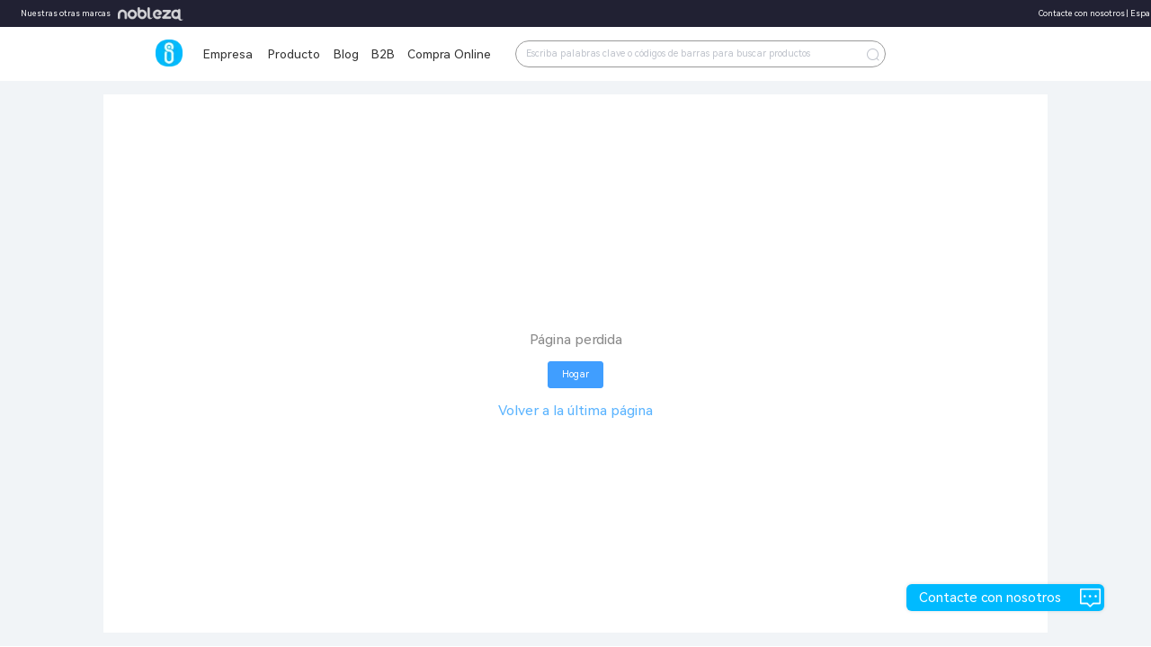

--- FILE ---
content_type: text/javascript; charset=utf-8
request_url: https://aigo-ow.oss-accelerate.aliyuncs.com/assets/be148f4.js
body_size: 61012
content:
/*! For license information please see be148f4.js.LICENSE.txt */
(window.webpackJsonp=window.webpackJsonp||[]).push([[134],{225:function(t,e,n){"use strict";var i={name:"ClientOnly",functional:!0,props:{placeholder:String,placeholderTag:{type:String,default:"div"}},render:function(t,e){var n=e.parent,i=e.slots,r=e.props,o=i(),s=o.default;void 0===s&&(s=[]);var a=o.placeholder;return n._isMounted?s:(n.$once("hook:mounted",(function(){n.$forceUpdate()})),r.placeholderTag&&(r.placeholder||a)?t(r.placeholderTag,{class:["client-only-placeholder"]},r.placeholder||a):s.length>0?s.map((function(){return t(!1)})):t(!1))}};t.exports=i},231:function(t,e,n){"use strict";function i(t,e){"undefined"!=typeof console&&(console.warn("[vue-i18n] "+t),e&&console.warn(e.stack))}function r(t){return null!==t&&"object"==typeof t}var o=Object.prototype.toString;function s(t){return"[object Object]"===o.call(t)}function a(t){return null==t}function l(){for(var t=[],e=arguments.length;e--;)t[e]=arguments[e];var n=null,i=null;return 1===t.length?r(t[0])||Array.isArray(t[0])?i=t[0]:"string"==typeof t[0]&&(n=t[0]):2===t.length&&("string"==typeof t[0]&&(n=t[0]),(r(t[1])||Array.isArray(t[1]))&&(i=t[1])),{locale:n,params:i}}function u(t,e){if(!t&&"string"!=typeof t)return null;var n=t.split("|");return n[e=function(t,e){return t=Math.abs(t),2===e?function(t){return t?t>1?1:0:1}(t):t?Math.min(t,2):0}(e,n.length)]?n[e].trim():t}function c(t){return JSON.parse(JSON.stringify(t))}var d=Object.prototype.hasOwnProperty;function h(t,e){return d.call(t,e)}function p(t){for(var e=arguments,n=Object(t),i=1;i<arguments.length;i++){var o=e[i];if(null!=o){var s=void 0;for(s in o)h(o,s)&&(r(o[s])?n[s]=p(n[s],o[s]):n[s]=o[s])}}return n}function f(t,e){if(t===e)return!0;var n=r(t),i=r(e);if(!n||!i)return!n&&!i&&String(t)===String(e);try{var o=Array.isArray(t),s=Array.isArray(e);if(o&&s)return t.length===e.length&&t.every((function(t,n){return f(t,e[n])}));if(o||s)return!1;var a=Object.keys(t),l=Object.keys(e);return a.length===l.length&&a.every((function(n){return f(t[n],e[n])}))}catch(t){return!1}}var m="undefined"!=typeof Intl&&void 0!==Intl.DateTimeFormat,v="undefined"!=typeof Intl&&void 0!==Intl.NumberFormat;var g,y={beforeCreate:function(){var t=this.$options;if(t.i18n=t.i18n||(t.__i18n?{}:null),t.i18n)if(t.i18n instanceof z){if(t.__i18n)try{var e={};t.__i18n.forEach((function(t){e=p(e,JSON.parse(t))})),Object.keys(e).forEach((function(n){t.i18n.mergeLocaleMessage(n,e[n])}))}catch(t){0}this._i18n=t.i18n,this._i18nWatcher=this._i18n.watchI18nData(),this._i18n.subscribeDataChanging(this),this._subscribing=!0}else if(s(t.i18n)){if(this.$root&&this.$root.$i18n&&this.$root.$i18n instanceof z&&(t.i18n.root=this.$root.$i18n,t.i18n.formatter=this.$root.$i18n.formatter,t.i18n.fallbackLocale=this.$root.$i18n.fallbackLocale,t.i18n.silentTranslationWarn=this.$root.$i18n.silentTranslationWarn),t.__i18n)try{var n={};t.__i18n.forEach((function(t){n=p(n,JSON.parse(t))})),t.i18n.messages=n}catch(t){0}this._i18n=new z(t.i18n),this._i18nWatcher=this._i18n.watchI18nData(),this._i18n.subscribeDataChanging(this),this._subscribing=!0,(void 0===t.i18n.sync||t.i18n.sync)&&(this._localeWatcher=this.$i18n.watchLocale())}else 0;else this.$root&&this.$root.$i18n&&this.$root.$i18n instanceof z?(this._i18n=this.$root.$i18n,this._i18n.subscribeDataChanging(this),this._subscribing=!0):t.parent&&t.parent.$i18n&&t.parent.$i18n instanceof z&&(this._i18n=t.parent.$i18n,this._i18n.subscribeDataChanging(this),this._subscribing=!0)},beforeDestroy:function(){this._i18n&&(this._subscribing&&(this._i18n.unsubscribeDataChanging(this),delete this._subscribing),this._i18nWatcher&&(this._i18nWatcher(),delete this._i18nWatcher),this._localeWatcher&&(this._localeWatcher(),delete this._localeWatcher),this._i18n=null)}},b={name:"i18n",functional:!0,props:{tag:{type:String,default:"span"},path:{type:String,required:!0},locale:{type:String},places:{type:[Array,Object]}},render:function(t,e){var n=e.props,r=e.data,o=e.children,s=e.parent.$i18n;if(o=(o||[]).filter((function(t){return t.tag||(t.text=t.text.trim())})),!s)return o;var a=n.path,l=n.locale,u={},c=n.places||{},d=Array.isArray(c)?c.length>0:Object.keys(c).length>0,h=o.every((function(t){if(t.data&&t.data.attrs){var e=t.data.attrs.place;return void 0!==e&&""!==e}}));return d&&o.length>0&&!h&&i("If places prop is set, all child elements must have place prop set."),Array.isArray(c)?c.forEach((function(t,e){u[e]=t})):Object.keys(c).forEach((function(t){u[t]=c[t]})),o.forEach((function(t,e){var n=h?""+t.data.attrs.place:""+e;u[n]=t})),t(n.tag,r,s.i(a,l,u))}};function _(t,e,n){L(t,n)&&S(t,e,n)}function w(t,e,n,i){L(t,n)&&(function(t,e){var n=e.context;return t._locale===n.$i18n.locale}(t,n)&&f(e.value,e.oldValue)||S(t,e,n))}function $(t,e,n,i){L(t,n)&&(t.textContent="",t._vt=void 0,delete t._vt,t._locale=void 0,delete t._locale)}function L(t,e){var n=e.context;return n?!!n.$i18n||(i("not exist VueI18n instance in Vue instance"),!1):(i("not exist Vue instance in VNode context"),!1)}function S(t,e,n){var r,o,a=function(t){var e,n,i,r;"string"==typeof t?e=t:s(t)&&(e=t.path,n=t.locale,i=t.args,r=t.choice);return{path:e,locale:n,args:i,choice:r}}(e.value),l=a.path,u=a.locale,c=a.args,d=a.choice;if(l||u||c)if(l){var h=n.context;t._vt=t.textContent=d?(r=h.$i18n).tc.apply(r,[l,d].concat(C(u,c))):(o=h.$i18n).t.apply(o,[l].concat(C(u,c))),t._locale=h.$i18n.locale}else i("required `path` in v-t directive");else i("not support value type")}function C(t,e){var n=[];return t&&n.push(t),e&&(Array.isArray(e)||s(e))&&n.push(e),n}function x(t){(g=t).version&&Number(g.version.split(".")[0]);x.installed=!0,Object.defineProperty(g.prototype,"$i18n",{get:function(){return this._i18n}}),function(t){Object.defineProperty(t.prototype,"$t",{get:function(){var t=this;return function(e){for(var n=[],i=arguments.length-1;i-- >0;)n[i]=arguments[i+1];var r=t.$i18n;return r._t.apply(r,[e,r.locale,r._getMessages(),t].concat(n))}}}),Object.defineProperty(t.prototype,"$tc",{get:function(){var t=this;return function(e,n){for(var i=[],r=arguments.length-2;r-- >0;)i[r]=arguments[r+2];var o=t.$i18n;return o._tc.apply(o,[e,o.locale,o._getMessages(),t,n].concat(i))}}}),Object.defineProperty(t.prototype,"$te",{get:function(){var t=this;return function(e,n){var i=t.$i18n;return i._te(e,i.locale,i._getMessages(),n)}}}),Object.defineProperty(t.prototype,"$d",{get:function(){var t=this;return function(e){for(var n,i=[],r=arguments.length-1;r-- >0;)i[r]=arguments[r+1];return(n=t.$i18n).d.apply(n,[e].concat(i))}}}),Object.defineProperty(t.prototype,"$n",{get:function(){var t=this;return function(e){for(var n,i=[],r=arguments.length-1;r-- >0;)i[r]=arguments[r+1];return(n=t.$i18n).n.apply(n,[e].concat(i))}}})}(g),g.mixin(y),g.directive("t",{bind:_,update:w,unbind:$}),g.component(b.name,b);var e=g.config.optionMergeStrategies;e.i18n=e.methods}var T=function(){this._caches=Object.create(null)};T.prototype.interpolate=function(t,e){if(!e)return[t];var n=this._caches[t];return n||(n=function(t){var e=[],n=0,i="";for(;n<t.length;){var r=t[n++];if("{"===r){i&&e.push({type:"text",value:i}),i="";var o="";for(r=t[n++];"}"!==r;)o+=r,r=t[n++];var s=O.test(o)?"list":k.test(o)?"named":"unknown";e.push({value:o,type:s})}else"%"===r?"{"!==t[n]&&(i+=r):i+=r}return i&&e.push({type:"text",value:i}),e}(t),this._caches[t]=n),function(t,e){var n=[],i=0,o=Array.isArray(e)?"list":r(e)?"named":"unknown";if("unknown"===o)return n;for(;i<t.length;){var s=t[i];switch(s.type){case"text":n.push(s.value);break;case"list":n.push(e[parseInt(s.value,10)]);break;case"named":"named"===o&&n.push(e[s.value]);break;case"unknown":0}i++}return n}(n,e)};var O=/^(\d)+/,k=/^(\w)+/;var E=[];E[0]={ws:[0],ident:[3,0],"[":[4],eof:[7]},E[1]={ws:[1],".":[2],"[":[4],eof:[7]},E[2]={ws:[2],ident:[3,0],0:[3,0],number:[3,0]},E[3]={ident:[3,0],0:[3,0],number:[3,0],ws:[1,1],".":[2,1],"[":[4,1],eof:[7,1]},E[4]={"'":[5,0],'"':[6,0],"[":[4,2],"]":[1,3],eof:8,else:[4,0]},E[5]={"'":[4,0],eof:8,else:[5,0]},E[6]={'"':[4,0],eof:8,else:[6,0]};var A=/^\s?(true|false|-?[\d.]+|'[^']*'|"[^"]*")\s?$/;function I(t){if(null==t)return"eof";var e=t.charCodeAt(0);switch(e){case 91:case 93:case 46:case 34:case 39:case 48:return t;case 95:case 36:case 45:return"ident";case 32:case 9:case 10:case 13:case 160:case 65279:case 8232:case 8233:return"ws"}return e>=97&&e<=122||e>=65&&e<=90?"ident":e>=49&&e<=57?"number":"else"}function j(t){var e,n,i,r=t.trim();return("0"!==t.charAt(0)||!isNaN(t))&&(i=r,A.test(i)?(n=(e=r).charCodeAt(0))!==e.charCodeAt(e.length-1)||34!==n&&39!==n?e:e.slice(1,-1):"*"+r)}var D=function(){this._cache=Object.create(null)};D.prototype.parsePath=function(t){var e=this._cache[t];return e||(e=function(t){var e,n,i,r,o,s,a,l=[],u=-1,c=0,d=0,h=[];function p(){var e=t[u+1];if(5===c&&"'"===e||6===c&&'"'===e)return u++,i="\\"+e,h[0](),!0}for(h[1]=function(){void 0!==n&&(l.push(n),n=void 0)},h[0]=function(){void 0===n?n=i:n+=i},h[2]=function(){h[0](),d++},h[3]=function(){if(d>0)d--,c=4,h[0]();else{if(d=0,!1===(n=j(n)))return!1;h[1]()}};null!==c;)if(u++,"\\"!==(e=t[u])||!p()){if(r=I(e),8===(o=(a=E[c])[r]||a.else||8))return;if(c=o[0],(s=h[o[1]])&&(i=void 0===(i=o[2])?e:i,!1===s()))return;if(7===c)return l}}(t))&&(this._cache[t]=e),e||[]},D.prototype.getPathValue=function(t,e){if(!r(t))return null;var n,i=this.parsePath(e);if(n=i,Array.isArray(n)&&0===n.length)return null;for(var o=i.length,s=t,a=0;a<o;){var l=s[i[a]];if(void 0===l){s=null;break}s=l,a++}return s};var N=["style","currency","currencyDisplay","useGrouping","minimumIntegerDigits","minimumFractionDigits","maximumFractionDigits","minimumSignificantDigits","maximumSignificantDigits","localeMatcher","formatMatcher"],z=function(t){var e=this;void 0===t&&(t={}),!g&&"undefined"!=typeof window&&window.Vue&&x(window.Vue);var n=t.locale||"en-US",i=t.fallbackLocale||"en-US",r=t.messages||{},o=t.dateTimeFormats||{},s=t.numberFormats||{};this._vm=null,this._formatter=t.formatter||new T,this._missing=t.missing||null,this._root=t.root||null,this._sync=void 0===t.sync||!!t.sync,this._fallbackRoot=void 0===t.fallbackRoot||!!t.fallbackRoot,this._silentTranslationWarn=void 0!==t.silentTranslationWarn&&!!t.silentTranslationWarn,this._dateTimeFormatters={},this._numberFormatters={},this._path=new D,this._dataListeners=[],this._exist=function(t,n){return!(!t||!n)&&!a(e._path.getPathValue(t,n))},this._initVM({locale:n,fallbackLocale:i,messages:r,dateTimeFormats:o,numberFormats:s})},F={vm:{configurable:!0},messages:{configurable:!0},dateTimeFormats:{configurable:!0},numberFormats:{configurable:!0},locale:{configurable:!0},fallbackLocale:{configurable:!0},missing:{configurable:!0},formatter:{configurable:!0},silentTranslationWarn:{configurable:!0}};z.prototype._initVM=function(t){var e=g.config.silent;g.config.silent=!0,this._vm=new g({data:t}),g.config.silent=e},z.prototype.subscribeDataChanging=function(t){this._dataListeners.push(t)},z.prototype.unsubscribeDataChanging=function(t){!function(t,e){if(t.length){var n=t.indexOf(e);if(n>-1)t.splice(n,1)}}(this._dataListeners,t)},z.prototype.watchI18nData=function(){var t=this;return this._vm.$watch("$data",(function(){for(var e=t._dataListeners.length;e--;)g.nextTick((function(){t._dataListeners[e]&&t._dataListeners[e].$forceUpdate()}))}),{deep:!0})},z.prototype.watchLocale=function(){if(!this._sync||!this._root)return null;var t=this._vm;return this._root.vm.$watch("locale",(function(e){t.$set(t,"locale",e),t.$forceUpdate()}),{immediate:!0})},F.vm.get=function(){return this._vm},F.messages.get=function(){return c(this._getMessages())},F.dateTimeFormats.get=function(){return c(this._getDateTimeFormats())},F.numberFormats.get=function(){return c(this._getNumberFormats())},F.locale.get=function(){return this._vm.locale},F.locale.set=function(t){this._vm.$set(this._vm,"locale",t)},F.fallbackLocale.get=function(){return this._vm.fallbackLocale},F.fallbackLocale.set=function(t){this._vm.$set(this._vm,"fallbackLocale",t)},F.missing.get=function(){return this._missing},F.missing.set=function(t){this._missing=t},F.formatter.get=function(){return this._formatter},F.formatter.set=function(t){this._formatter=t},F.silentTranslationWarn.get=function(){return this._silentTranslationWarn},F.silentTranslationWarn.set=function(t){this._silentTranslationWarn=t},z.prototype._getMessages=function(){return this._vm.messages},z.prototype._getDateTimeFormats=function(){return this._vm.dateTimeFormats},z.prototype._getNumberFormats=function(){return this._vm.numberFormats},z.prototype._warnDefault=function(t,e,n,i,r){if(!a(n))return n;if(this._missing){var o=this._missing.apply(null,[t,e,i,r]);if("string"==typeof o)return o}else 0;return e},z.prototype._isFallbackRoot=function(t){return!t&&!a(this._root)&&this._fallbackRoot},z.prototype._interpolate=function(t,e,n,i,r,o){if(!e)return null;var l,u=this._path.getPathValue(e,n);if(Array.isArray(u)||s(u))return u;if(a(u)){if(!s(e))return null;if("string"!=typeof(l=e[n]))return null}else{if("string"!=typeof u)return null;l=u}return l.indexOf("@:")>=0&&(l=this._link(t,e,l,i,r,o)),this._render(l,r,o)},z.prototype._link=function(t,e,n,i,r,o){var s=this,a=n,l=a.match(/(@:[\w\-_|.]+)/g);for(var u in l)if(l.hasOwnProperty(u)){var c=l[u],d=c.substr(2),h=s._interpolate(t,e,d,i,"raw"===r?"string":r,"raw"===r?void 0:o);if(s._isFallbackRoot(h)){if(!s._root)throw Error("unexpected error");var p=s._root;h=p._translate(p._getMessages(),p.locale,p.fallbackLocale,d,i,r,o)}a=(h=s._warnDefault(t,d,h,i,Array.isArray(o)?o:[o]))?a.replace(c,h):a}return a},z.prototype._render=function(t,e,n){var i=this._formatter.interpolate(t,n);return"string"===e?i.join(""):i},z.prototype._translate=function(t,e,n,i,r,o,s){var l=this._interpolate(e,t[e],i,r,o,s);return a(l)&&a(l=this._interpolate(n,t[n],i,r,o,s))?null:l},z.prototype._t=function(t,e,n,i){for(var r,o=[],s=arguments.length-4;s-- >0;)o[s]=arguments[s+4];if(!t)return"";var a=l.apply(void 0,o),u=a.locale||e,c=this._translate(n,u,this.fallbackLocale,t,i,"string",a.params);if(this._isFallbackRoot(c)){if(!this._root)throw Error("unexpected error");return(r=this._root).t.apply(r,[t].concat(o))}return this._warnDefault(u,t,c,i,o)},z.prototype.t=function(t){for(var e,n=[],i=arguments.length-1;i-- >0;)n[i]=arguments[i+1];return(e=this)._t.apply(e,[t,this.locale,this._getMessages(),null].concat(n))},z.prototype._i=function(t,e,n,i,r){var o=this._translate(n,e,this.fallbackLocale,t,i,"raw",r);if(this._isFallbackRoot(o)){if(!this._root)throw Error("unexpected error");return this._root.i(t,e,r)}return this._warnDefault(e,t,o,i,[r])},z.prototype.i=function(t,e,n){return t?("string"!=typeof e&&(e=this.locale),this._i(t,e,this._getMessages(),null,n)):""},z.prototype._tc=function(t,e,n,i,r){for(var o,s=[],a=arguments.length-5;a-- >0;)s[a]=arguments[a+5];return t?(void 0===r&&(r=1),u((o=this)._t.apply(o,[t,e,n,i].concat(s)),r)):""},z.prototype.tc=function(t,e){for(var n,i=[],r=arguments.length-2;r-- >0;)i[r]=arguments[r+2];return(n=this)._tc.apply(n,[t,this.locale,this._getMessages(),null,e].concat(i))},z.prototype._te=function(t,e,n){for(var i=[],r=arguments.length-3;r-- >0;)i[r]=arguments[r+3];var o=l.apply(void 0,i).locale||e;return this._exist(n[o],t)},z.prototype.te=function(t,e){return this._te(t,this.locale,this._getMessages(),e)},z.prototype.getLocaleMessage=function(t){return c(this._vm.messages[t]||{})},z.prototype.setLocaleMessage=function(t,e){this._vm.$set(this._vm.messages,t,e)},z.prototype.mergeLocaleMessage=function(t,e){this._vm.$set(this._vm.messages,t,g.util.extend(this._vm.messages[t]||{},e))},z.prototype.getDateTimeFormat=function(t){return c(this._vm.dateTimeFormats[t]||{})},z.prototype.setDateTimeFormat=function(t,e){this._vm.$set(this._vm.dateTimeFormats,t,e)},z.prototype.mergeDateTimeFormat=function(t,e){this._vm.$set(this._vm.dateTimeFormats,t,g.util.extend(this._vm.dateTimeFormats[t]||{},e))},z.prototype._localizeDateTime=function(t,e,n,i,r){var o=e,s=i[o];if((a(s)||a(s[r]))&&(s=i[o=n]),a(s)||a(s[r]))return null;var l=s[r],u=o+"__"+r,c=this._dateTimeFormatters[u];return c||(c=this._dateTimeFormatters[u]=new Intl.DateTimeFormat(o,l)),c.format(t)},z.prototype._d=function(t,e,n){if(!n)return new Intl.DateTimeFormat(e).format(t);var i=this._localizeDateTime(t,e,this.fallbackLocale,this._getDateTimeFormats(),n);if(this._isFallbackRoot(i)){if(!this._root)throw Error("unexpected error");return this._root.d(t,n,e)}return i||""},z.prototype.d=function(t){for(var e=[],n=arguments.length-1;n-- >0;)e[n]=arguments[n+1];var i=this.locale,o=null;return 1===e.length?"string"==typeof e[0]?o=e[0]:r(e[0])&&(e[0].locale&&(i=e[0].locale),e[0].key&&(o=e[0].key)):2===e.length&&("string"==typeof e[0]&&(o=e[0]),"string"==typeof e[1]&&(i=e[1])),this._d(t,i,o)},z.prototype.getNumberFormat=function(t){return c(this._vm.numberFormats[t]||{})},z.prototype.setNumberFormat=function(t,e){this._vm.$set(this._vm.numberFormats,t,e)},z.prototype.mergeNumberFormat=function(t,e){this._vm.$set(this._vm.numberFormats,t,g.util.extend(this._vm.numberFormats[t]||{},e))},z.prototype._localizeNumber=function(t,e,n,i,r,o){var s=e,l=i[s];if((a(l)||a(l[r]))&&(l=i[s=n]),a(l)||a(l[r]))return null;var u,c=l[r];if(o)u=new Intl.NumberFormat(s,Object.assign({},c,o));else{var d=s+"__"+r;(u=this._numberFormatters[d])||(u=this._numberFormatters[d]=new Intl.NumberFormat(s,c))}return u.format(t)},z.prototype._n=function(t,e,n,i){if(!n)return(i?new Intl.NumberFormat(e,i):new Intl.NumberFormat(e)).format(t);var r=this._localizeNumber(t,e,this.fallbackLocale,this._getNumberFormats(),n,i);if(this._isFallbackRoot(r)){if(!this._root)throw Error("unexpected error");return this._root.n(t,Object.assign({},{key:n,locale:e},i))}return r||""},z.prototype.n=function(t){for(var e=[],n=arguments.length-1;n-- >0;)e[n]=arguments[n+1];var i=this.locale,o=null,s=null;return 1===e.length?"string"==typeof e[0]?o=e[0]:r(e[0])&&(e[0].locale&&(i=e[0].locale),e[0].key&&(o=e[0].key),s=Object.keys(e[0]).reduce((function(t,n){var i;return N.includes(n)?Object.assign({},t,((i={})[n]=e[0][n],i)):t}),null)):2===e.length&&("string"==typeof e[0]&&(o=e[0]),"string"==typeof e[1]&&(i=e[1])),this._n(t,i,o,s)},Object.defineProperties(z.prototype,F),z.availabilities={dateTimeFormat:m,numberFormat:v},z.install=x,z.version="7.8.1",e.a=z},240:function(t,e,n){!function(t,e,n){"use strict";var i;e=e&&Object.prototype.hasOwnProperty.call(e,"default")?e.default:e,n=n&&Object.prototype.hasOwnProperty.call(n,"default")?n.default:n,function(t){t.SwiperComponent="Swiper",t.SwiperSlideComponent="SwiperSlide",t.SwiperDirective="swiper",t.SwiperInstance="$swiper"}(i||(i={}));var r,o,s=Object.freeze({containerClass:"swiper-container",wrapperClass:"swiper-wrapper",slideClass:"swiper-slide"});(function(t){t.Ready="ready",t.ClickSlide="clickSlide"})(r||(r={})),function(t){t.AutoUpdate="autoUpdate",t.AutoDestroy="autoDestroy",t.DeleteInstanceOnDestroy="deleteInstanceOnDestroy",t.CleanupStylesOnDestroy="cleanupStylesOnDestroy"}(o||(o={}));var a=["init","beforeDestroy","slideChange","slideChangeTransitionStart","slideChangeTransitionEnd","slideNextTransitionStart","slideNextTransitionEnd","slidePrevTransitionStart","slidePrevTransitionEnd","transitionStart","transitionEnd","touchStart","touchMove","touchMoveOpposite","sliderMove","touchEnd","click","tap","doubleTap","imagesReady","progress","reachBeginning","reachEnd","fromEdge","setTranslate","setTransition","resize","observerUpdate","beforeLoopFix","loopFix"];function l(){for(var t=0,e=0,n=arguments.length;e<n;e++)t+=arguments[e].length;var i=Array(t),r=0;for(e=0;e<n;e++)for(var o=arguments[e],s=0,a=o.length;s<a;s++,r++)i[r]=o[s];return i}var u,c=function(t){return t.replace(/([a-z])([A-Z])/g,"$1-$2").replace(/\s+/g,"-").toLowerCase()},d=function(t,e,n){var i,o,s;if(t&&!t.destroyed){var a=(null===(i=e.composedPath)||void 0===i?void 0:i.call(e))||e.path;if((null==e?void 0:e.target)&&a){var l=Array.from(t.slides),u=Array.from(a);if(l.includes(e.target)||u.some((function(t){return l.includes(t)}))){var d=t.clickedIndex,h=Number(null===(s=null===(o=t.clickedSlide)||void 0===o?void 0:o.dataset)||void 0===s?void 0:s.swiperSlideIndex),p=Number.isInteger(h)?h:null;n(r.ClickSlide,d,p),n(c(r.ClickSlide),d,p)}}}},h=function(t,e){a.forEach((function(n){t.on(n,(function(){for(var t=arguments,i=[],r=0;r<arguments.length;r++)i[r]=t[r];e.apply(void 0,l([n],i));var o=c(n);o!==n&&e.apply(void 0,l([o],i))}))}))},p="instanceName";function f(t,e){var n=function(t,e){var n,i,r,o,s=null===(i=null===(n=t.data)||void 0===n?void 0:n.attrs)||void 0===i?void 0:i[e];return void 0!==s?s:null===(o=null===(r=t.data)||void 0===r?void 0:r.attrs)||void 0===o?void 0:o[c(e)]},a=function(t,e,r){return e.arg||n(r,p)||t.id||i.SwiperInstance},l=function(t,e,n){var i=a(t,e,n);return n.context[i]||null},u=function(t){return t.value||e},f=function(t){return[!0,void 0,null,""].includes(t)},m=function(t){var e,n,i=(null===(e=t.data)||void 0===e?void 0:e.on)||(null===(n=t.componentOptions)||void 0===n?void 0:n.listeners);return function(t){for(var e,n=arguments,r=[],o=1;o<arguments.length;o++)r[o-1]=n[o];var s=null===(e=i)||void 0===e?void 0:e[t];s&&s.fns.apply(s,r)}};return{bind:function(t,e,n){-1===t.className.indexOf(s.containerClass)&&(t.className+=(t.className?" ":"")+s.containerClass),t.addEventListener("click",(function(i){var r=m(n),o=l(t,e,n);d(o,i,r)}))},inserted:function(e,n,i){var o=i.context,s=u(n),l=a(e,n,i),c=m(i),d=o,p=null==d?void 0:d[l];p&&!p.destroyed||(p=new t(e,s),d[l]=p,h(p,c),c(r.Ready,p))},componentUpdated:function(t,e,i){var r,s,a,c,d,h,p,m,v,g,y,b,_=n(i,o.AutoUpdate);if(f(_)){var w=l(t,e,i);if(w){var $=u(e).loop;$&&(null===(s=null===(r=w)||void 0===r?void 0:r.loopDestroy)||void 0===s||s.call(r)),null===(a=null==w?void 0:w.update)||void 0===a||a.call(w),null===(d=null===(c=w.navigation)||void 0===c?void 0:c.update)||void 0===d||d.call(c),null===(p=null===(h=w.pagination)||void 0===h?void 0:h.render)||void 0===p||p.call(h),null===(v=null===(m=w.pagination)||void 0===m?void 0:m.update)||void 0===v||v.call(m),$&&(null===(y=null===(g=w)||void 0===g?void 0:g.loopCreate)||void 0===y||y.call(g),null===(b=null==w?void 0:w.update)||void 0===b||b.call(w))}}},unbind:function(t,e,i){var r,s=n(i,o.AutoDestroy);if(f(s)){var a=l(t,e,i);a&&a.initialized&&(null===(r=null==a?void 0:a.destroy)||void 0===r||r.call(a,f(n(i,o.DeleteInstanceOnDestroy)),f(n(i,o.CleanupStylesOnDestroy))))}}}}function m(t){var e;return n.extend({name:i.SwiperComponent,props:(e={defaultOptions:{type:Object,required:!1,default:function(){return{}}},options:{type:Object,required:!1}},e[o.AutoUpdate]={type:Boolean,default:!0},e[o.AutoDestroy]={type:Boolean,default:!0},e[o.DeleteInstanceOnDestroy]={type:Boolean,required:!1,default:!0},e[o.CleanupStylesOnDestroy]={type:Boolean,required:!1,default:!0},e),data:function(){var t;return(t={})[i.SwiperInstance]=null,t},computed:{swiperInstance:{cache:!1,set:function(t){this[i.SwiperInstance]=t},get:function(){return this[i.SwiperInstance]}},swiperOptions:function(){return this.options||this.defaultOptions},wrapperClass:function(){return this.swiperOptions.wrapperClass||s.wrapperClass}},methods:{handleSwiperClick:function(t){d(this.swiperInstance,t,this.$emit.bind(this))},autoReLoopSwiper:function(){var t,e;if(this.swiperInstance&&this.swiperOptions.loop){var n=this.swiperInstance;null===(t=null==n?void 0:n.loopDestroy)||void 0===t||t.call(n),null===(e=null==n?void 0:n.loopCreate)||void 0===e||e.call(n)}},updateSwiper:function(){var t,e,n,i,r,s,a,l;this[o.AutoUpdate]&&this.swiperInstance&&(this.autoReLoopSwiper(),null===(e=null===(t=this.swiperInstance)||void 0===t?void 0:t.update)||void 0===e||e.call(t),null===(i=null===(n=this.swiperInstance.navigation)||void 0===n?void 0:n.update)||void 0===i||i.call(n),null===(s=null===(r=this.swiperInstance.pagination)||void 0===r?void 0:r.render)||void 0===s||s.call(r),null===(l=null===(a=this.swiperInstance.pagination)||void 0===a?void 0:a.update)||void 0===l||l.call(a))},destroySwiper:function(){var t,e;this[o.AutoDestroy]&&this.swiperInstance&&this.swiperInstance.initialized&&(null===(e=null===(t=this.swiperInstance)||void 0===t?void 0:t.destroy)||void 0===e||e.call(t,this[o.DeleteInstanceOnDestroy],this[o.CleanupStylesOnDestroy]))},initSwiper:function(){this.swiperInstance=new t(this.$el,this.swiperOptions),h(this.swiperInstance,this.$emit.bind(this)),this.$emit(r.Ready,this.swiperInstance)}},mounted:function(){this.swiperInstance||this.initSwiper()},activated:function(){this.updateSwiper()},updated:function(){this.updateSwiper()},beforeDestroy:function(){this.$nextTick(this.destroySwiper)},render:function(t){return t("div",{staticClass:s.containerClass,on:{click:this.handleSwiperClick}},[this.$slots[u.ParallaxBg],t("div",{class:this.wrapperClass},this.$slots.default),this.$slots[u.Pagination],this.$slots[u.PrevButton],this.$slots[u.NextButton],this.$slots[u.Scrollbar]])}})}!function(t){t.ParallaxBg="parallax-bg",t.Pagination="pagination",t.Scrollbar="scrollbar",t.PrevButton="button-prev",t.NextButton="button-next"}(u||(u={}));var v=n.extend({name:i.SwiperSlideComponent,computed:{slideClass:function(){var t,e;return(null===(e=null===(t=this.$parent)||void 0===t?void 0:t.swiperOptions)||void 0===e?void 0:e.slideClass)||s.slideClass}},methods:{update:function(){var t,e=this.$parent;e[o.AutoUpdate]&&(null===(t=null==e?void 0:e.swiperInstance)||void 0===t||t.update())}},mounted:function(){this.update()},updated:function(){this.update()},render:function(t){return t("div",{class:this.slideClass},this.$slots.default)}}),g=function(t){var e=function(n,r){if(!e.installed){var o=m(t);r&&(o.options.props.defaultOptions.default=function(){return r}),n.component(i.SwiperComponent,o),n.component(i.SwiperSlideComponent,v),n.directive(i.SwiperDirective,f(t,r)),e.installed=!0}};return e};function y(t){var e;return(e={version:"4.1.1",install:g(t),directive:f(t)})[i.SwiperComponent]=m(t),e[i.SwiperSlideComponent]=v,e}var b=y(e),_=b.version,w=b.install,$=b.directive,L=b.Swiper,S=b.SwiperSlide;t.Swiper=L,t.SwiperSlide=S,t.default=b,t.directive=$,t.install=w,t.version=_,Object.defineProperty(t,"__esModule",{value:!0})}(e,n(649),n(4))},371:function(t,e,n){t.exports=function(){"use strict";var t="@@InfiniteScroll",e=function(t,e){var n,i,r,o,s,a=function(){t.apply(o,s),i=n};return function(){if(o=this,s=arguments,n=Date.now(),r&&(clearTimeout(r),r=null),i){var t=e-(n-i);t<0?a():r=setTimeout((function(){a()}),t)}else a()}},n=function(t){return t===window?Math.max(window.pageYOffset||0,document.documentElement.scrollTop):t.scrollTop},i=document.defaultView.getComputedStyle,r=function(t){for(var e=t;e&&"HTML"!==e.tagName&&"BODY"!==e.tagName&&1===e.nodeType;){var n=i(e).overflowY;if("scroll"===n||"auto"===n)return e;e=e.parentNode}return window},o=function(t){return t===window?document.documentElement.clientHeight:t.clientHeight},s=function(t){return t===window?n(window):t.getBoundingClientRect().top+n(window)},a=function(t){for(var e=t.parentNode;e;){if("HTML"===e.tagName)return!0;if(11===e.nodeType)return!1;e=e.parentNode}return!1},l=function(){if(!this.binded){this.binded=!0;var t=this,n=t.el,i=n.getAttribute("infinite-scroll-throttle-delay"),o=200;i&&(o=Number(t.vm[i]||i),(isNaN(o)||o<0)&&(o=200)),t.throttleDelay=o,t.scrollEventTarget=r(n),t.scrollListener=e(u.bind(t),t.throttleDelay),t.scrollEventTarget.addEventListener("scroll",t.scrollListener),this.vm.$on("hook:beforeDestroy",(function(){t.scrollEventTarget.removeEventListener("scroll",t.scrollListener)}));var s=n.getAttribute("infinite-scroll-disabled"),a=!1;s&&(this.vm.$watch(s,(function(e){t.disabled=e,!e&&t.immediateCheck&&u.call(t)})),a=Boolean(t.vm[s])),t.disabled=a;var l=n.getAttribute("infinite-scroll-distance"),c=0;l&&(c=Number(t.vm[l]||l),isNaN(c)&&(c=0)),t.distance=c;var d=n.getAttribute("infinite-scroll-immediate-check"),h=!0;d&&(h=Boolean(t.vm[d])),t.immediateCheck=h,h&&u.call(t);var p=n.getAttribute("infinite-scroll-listen-for-event");p&&t.vm.$on(p,(function(){u.call(t)}))}},u=function(t){var e=this.scrollEventTarget,i=this.el,r=this.distance;if(!0===t||!this.disabled){var a=n(e),l=a+o(e);(e===i?e.scrollHeight-l<=r:l+r>=s(i)-s(e)+i.offsetHeight+a)&&this.expression&&this.expression()}},c={bind:function(e,n,i){e[t]={el:e,vm:i.context,expression:n.value};var r=arguments;e[t].vm.$on("hook:mounted",(function(){e[t].vm.$nextTick((function(){a(e)&&l.call(e[t],r),e[t].bindTryCount=0,function n(){e[t].bindTryCount>10||(e[t].bindTryCount++,a(e)?l.call(e[t],r):setTimeout(n,50))}()}))}))},unbind:function(e){e&&e[t]&&e[t].scrollEventTarget&&e[t].scrollEventTarget.removeEventListener("scroll",e[t].scrollListener)}},d=function(t){t.directive("InfiniteScroll",c)};return window.Vue&&(window.infiniteScroll=c,Vue.use(d)),c.install=d,c}()},422:function(t,e,n){"use strict";var i=function(t){return null==t||"function"!=typeof t&&"object"!=typeof t},r=Object.freeze({__proto__:null,default:i,__moduleExports:i}),o=function(t,e){if(null==t)throw new TypeError("expected first argument to be an object.");if(void 0===e||"undefined"==typeof Symbol)return t;if("function"!=typeof Object.getOwnPropertySymbols)return t;for(var n=Object.prototype.propertyIsEnumerable,i=Object(t),r=arguments.length,o=0;++o<r;)for(var s=Object(arguments[o]),a=Object.getOwnPropertySymbols(s),l=0;l<a.length;l++){var u=a[l];n.call(s,u)&&(i[u]=s[u])}return i},s=Object.freeze({__proto__:null,default:o,__moduleExports:o}),a=Object.prototype.toString,l=function(t){var e=typeof t;return"undefined"===e?"undefined":null===t?"null":!0===t||!1===t||t instanceof Boolean?"boolean":"string"===e||t instanceof String?"string":"number"===e||t instanceof Number?"number":"function"===e||t instanceof Function?void 0!==t.constructor.name&&"Generator"===t.constructor.name.slice(0,9)?"generatorfunction":"function":void 0!==Array.isArray&&Array.isArray(t)?"array":t instanceof RegExp?"regexp":t instanceof Date?"date":"[object RegExp]"===(e=a.call(t))?"regexp":"[object Date]"===e?"date":"[object Arguments]"===e?"arguments":"[object Error]"===e?"error":"[object Promise]"===e?"promise":function(t){return t.constructor&&"function"==typeof t.constructor.isBuffer&&t.constructor.isBuffer(t)}(t)?"buffer":"[object Set]"===e?"set":"[object WeakSet]"===e?"weakset":"[object Map]"===e?"map":"[object WeakMap]"===e?"weakmap":"[object Symbol]"===e?"symbol":"[object Map Iterator]"===e?"mapiterator":"[object Set Iterator]"===e?"setiterator":"[object String Iterator]"===e?"stringiterator":"[object Array Iterator]"===e?"arrayiterator":"[object Int8Array]"===e?"int8array":"[object Uint8Array]"===e?"uint8array":"[object Uint8ClampedArray]"===e?"uint8clampedarray":"[object Int16Array]"===e?"int16array":"[object Uint16Array]"===e?"uint16array":"[object Int32Array]"===e?"int32array":"[object Uint32Array]"===e?"uint32array":"[object Float32Array]"===e?"float32array":"[object Float64Array]"===e?"float64array":"object"};var u=Object.freeze({__proto__:null,default:l,__moduleExports:l}),c=r&&i||r,d=s&&o||s,h=u&&l||u;function p(t){t=t||{};var e=arguments.length,n=0;if(1===e)return t;for(;++n<e;){var i=arguments[n];c(t)&&(t=i),m(i)&&f(t,i)}return t}function f(t,e){for(var n in d(t,e),e)if(g(n)&&v(e,n)){var i=e[n];m(i)?("undefined"===h(t[n])&&"function"===h(i)&&(t[n]=i),t[n]=p(t[n]||{},i)):t[n]=i}return t}function m(t){return"object"===h(t)||"function"===h(t)}function v(t,e){return Object.prototype.hasOwnProperty.call(t,e)}function g(t){return"__proto__"!==t&&"constructor"!==t&&"prototype"!==t}var y=p;const b="undefined"!=typeof window&&null!==window,_=function(){if(b&&"IntersectionObserver"in window&&"IntersectionObserverEntry"in window&&"intersectionRatio"in window.IntersectionObserverEntry.prototype)return"isIntersecting"in window.IntersectionObserverEntry.prototype||Object.defineProperty(window.IntersectionObserverEntry.prototype,"isIntersecting",{get:function(){return this.intersectionRatio>0}}),!0;return!1}();const w="event",$="observer",L=function(){if(b)return"function"==typeof window.CustomEvent?window.CustomEvent:(t.prototype=window.Event.prototype,t);function t(t,e){e=e||{bubbles:!1,cancelable:!1,detail:void 0};var n=document.createEvent("CustomEvent");return n.initCustomEvent(t,e.bubbles,e.cancelable,e.detail),n}}();function S(t,e){if(!t.length)return;const n=t.indexOf(e);return n>-1?t.splice(n,1):void 0}function C(t,e){if("IMG"!==t.tagName||!t.getAttribute("data-srcset"))return;let n=t.getAttribute("data-srcset");const i=[],r=t.parentNode.offsetWidth*e;let o,s,a;n=n.trim().split(","),n.map((t=>{t=t.trim(),o=t.lastIndexOf(" "),-1===o?(s=t,a=999998):(s=t.substr(0,o),a=parseInt(t.substr(o+1,t.length-o-2),10)),i.push([a,s])})),i.sort((function(t,e){if(t[0]<e[0])return 1;if(t[0]>e[0])return-1;if(t[0]===e[0]){if(-1!==e[1].indexOf(".webp",e[1].length-5))return 1;if(-1!==t[1].indexOf(".webp",t[1].length-5))return-1}return 0}));let l,u="";for(let t=0;t<i.length;t++){l=i[t],u=l[1];const e=i[t+1];if(e&&e[0]<r){u=l[1];break}if(!e){u=l[1];break}}return u}function x(t,e){let n;for(let i=0,r=t.length;i<r;i++)if(e(t[i])){n=t[i];break}return n}const T=(t=1)=>b&&window.devicePixelRatio||t;function O(){if(!b)return!1;let t=!0;try{const e=document.createElement("canvas");e.getContext&&e.getContext("2d")&&(t=0===e.toDataURL("image/webp").indexOf("data:image/webp"))}catch(e){t=!1}return t}const k=function(){if(!b)return;let t=!1;try{let e=Object.defineProperty({},"passive",{get:function(){t=!0}});window.addEventListener("test",null,e)}catch(t){}return t}(),E={on(t,e,n,i=!1){k?t.addEventListener(e,n,{capture:i,passive:!0}):t.addEventListener(e,n,i)},off(t,e,n,i=!1){t.removeEventListener(e,n,i)}},A=(t,e,n)=>{let i=new Image;if(!t||!t.src){const t=new Error("image src is required");return n(t)}i.src=t.src,t.cors&&(i.crossOrigin=t.cors),i.onload=function(){e({naturalHeight:i.naturalHeight,naturalWidth:i.naturalWidth,src:i.src})},i.onerror=function(t){n(t)}},I=(t,e)=>"undefined"!=typeof getComputedStyle?getComputedStyle(t,null).getPropertyValue(e):t.style[e],j=t=>I(t,"overflow")+I(t,"overflow-y")+I(t,"overflow-x");function D(){}class N{constructor({max:t}){this.options={max:t||100},this._caches=[]}has(t){return this._caches.indexOf(t)>-1}add(t){this.has(t)||(this._caches.push(t),this._caches.length>this.options.max&&this.free())}free(){this._caches.shift()}}class z{constructor({el:t,src:e,error:n,loading:i,bindType:r,$parent:o,options:s,cors:a,elRenderer:l,imageCache:u}){this.el=t,this.src=e,this.error=n,this.loading=i,this.bindType=r,this.attempt=0,this.cors=a,this.naturalHeight=0,this.naturalWidth=0,this.options=s,this.rect=null,this.$parent=o,this.elRenderer=l,this._imageCache=u,this.performanceData={init:Date.now(),loadStart:0,loadEnd:0},this.filter(),this.initState(),this.render("loading",!1)}initState(){"dataset"in this.el?this.el.dataset.src=this.src:this.el.setAttribute("data-src",this.src),this.state={loading:!1,error:!1,loaded:!1,rendered:!1}}record(t){this.performanceData[t]=Date.now()}update({src:t,loading:e,error:n}){const i=this.src;this.src=t,this.loading=e,this.error=n,this.filter(),i!==this.src&&(this.attempt=0,this.initState())}getRect(){this.rect=this.el.getBoundingClientRect()}checkInView(){return this.getRect(),this.rect.top<window.innerHeight*this.options.preLoad&&this.rect.bottom>this.options.preLoadTop&&this.rect.left<window.innerWidth*this.options.preLoad&&this.rect.right>0}filter(){(function(t){if(!(t instanceof Object))return[];if(Object.keys)return Object.keys(t);{let e=[];for(let n in t)t.hasOwnProperty(n)&&e.push(n);return e}})(this.options.filter).map((t=>{this.options.filter[t](this,this.options)}))}renderLoading(t){this.state.loading=!0,A({src:this.loading,cors:this.cors},(e=>{this.render("loading",!1),this.state.loading=!1,t()}),(()=>{t(),this.state.loading=!1,this.options.silent||console.warn(`VueLazyload log: load failed with loading image(${this.loading})`)}))}load(t=D){return this.attempt>this.options.attempt-1&&this.state.error?(this.options.silent||console.log(`VueLazyload log: ${this.src} tried too more than ${this.options.attempt} times`),void t()):this.state.rendered&&this.state.loaded?void 0:this._imageCache.has(this.src)?(this.state.loaded=!0,this.render("loaded",!0),this.state.rendered=!0,t()):void this.renderLoading((()=>{this.attempt++,this.options.adapter.beforeLoad&&this.options.adapter.beforeLoad(this,this.options),this.record("loadStart"),A({src:this.src,cors:this.cors},(e=>{this.naturalHeight=e.naturalHeight,this.naturalWidth=e.naturalWidth,this.state.loaded=!0,this.state.error=!1,this.record("loadEnd"),this.render("loaded",!1),this.state.rendered=!0,this._imageCache.add(this.src),t()}),(t=>{!this.options.silent&&console.error(t),this.state.error=!0,this.state.loaded=!1,this.render("error",!1)}))}))}render(t,e){this.elRenderer(this,t,e)}performance(){let t="loading",e=0;return this.state.loaded&&(t="loaded",e=(this.performanceData.loadEnd-this.performanceData.loadStart)/1e3),this.state.error&&(t="error"),{src:this.src,state:t,time:e}}$destroy(){this.el=null,this.src=null,this.error=null,this.loading=null,this.bindType=null,this.attempt=0}}const F="[data-uri]",R=["scroll","wheel","mousewheel","resize","animationend","transitionend","touchmove"],M={rootMargin:"0px",threshold:0};function B(t){return class{constructor({preLoad:t,error:e,throttleWait:n,preLoadTop:i,dispatchEvent:r,loading:o,attempt:s,silent:a=!0,scale:l,listenEvents:u,hasbind:c,filter:d,adapter:h,observer:p,observerOptions:f}){this.version='"1.3.4"',this.mode=w,this.ListenerQueue=[],this.TargetIndex=0,this.TargetQueue=[],this.options={silent:a,dispatchEvent:!!r,throttleWait:n||200,preLoad:t||1.3,preLoadTop:i||0,error:e||F,loading:o||F,attempt:s||3,scale:l||T(l),ListenEvents:u||R,hasbind:!1,supportWebp:O(),filter:d||{},adapter:h||{},observer:!!p,observerOptions:f||M},this._initEvent(),this._imageCache=new N({max:200}),this.lazyLoadHandler=function(t,e){let n=null,i=null,r=0,o=!1;return function(){if(o=!0,n)return;let s=Date.now()-r,a=this,l=arguments,u=function(){r=Date.now(),n=!1,t.apply(a,l)};s>=e?u():n=setTimeout(u,e),o&&(clearTimeout(i),i=setTimeout(u,2*e))}}(this._lazyLoadHandler.bind(this),this.options.throttleWait),this.setMode(this.options.observer?$:w)}config(t={}){y(this.options,t)}performance(){let t=[];return this.ListenerQueue.map((e=>{t.push(e.performance())})),t}addLazyBox(t){this.ListenerQueue.push(t),b&&(this._addListenerTarget(window),this._observer&&this._observer.observe(t.el),t.$el&&t.$el.parentNode&&this._addListenerTarget(t.$el.parentNode))}add(e,n,i){if(function(t,e){let n=!1;for(let i=0,r=t.length;i<r;i++)if(e(t[i])){n=!0;break}return n}(this.ListenerQueue,(t=>t.el===e)))return this.update(e,n),t.nextTick(this.lazyLoadHandler);let{src:r,loading:o,error:s,cors:a}=this._valueFormatter(n.value);t.nextTick((()=>{r=C(e,this.options.scale)||r,this._observer&&this._observer.observe(e);const l=Object.keys(n.modifiers)[0];let u;l&&(u=i.context.$refs[l],u=u?u.$el||u:document.getElementById(l)),u||(u=(t=>{if(!b)return;if(!(t instanceof HTMLElement))return window;let e=t;for(;e&&e!==document.body&&e!==document.documentElement&&e.parentNode;){if(/(scroll|auto)/.test(j(e)))return e;e=e.parentNode}return window})(e));const c=new z({bindType:n.arg,$parent:u,el:e,loading:o,error:s,src:r,cors:a,elRenderer:this._elRenderer.bind(this),options:this.options,imageCache:this._imageCache});this.ListenerQueue.push(c),b&&(this._addListenerTarget(window),this._addListenerTarget(u)),this.lazyLoadHandler(),t.nextTick((()=>this.lazyLoadHandler()))}))}update(e,n,i){let{src:r,loading:o,error:s}=this._valueFormatter(n.value);r=C(e,this.options.scale)||r;const a=x(this.ListenerQueue,(t=>t.el===e));a?a.update({src:r,loading:o,error:s}):this.add(e,n,i),this._observer&&(this._observer.unobserve(e),this._observer.observe(e)),this.lazyLoadHandler(),t.nextTick((()=>this.lazyLoadHandler()))}remove(t){if(!t)return;this._observer&&this._observer.unobserve(t);const e=x(this.ListenerQueue,(e=>e.el===t));e&&(this._removeListenerTarget(e.$parent),this._removeListenerTarget(window),S(this.ListenerQueue,e),e.$destroy())}removeComponent(t){t&&(S(this.ListenerQueue,t),this._observer&&this._observer.unobserve(t.el),t.$parent&&t.$el.parentNode&&this._removeListenerTarget(t.$el.parentNode),this._removeListenerTarget(window))}setMode(t){_||t!==$||(t=w),this.mode=t,t===w?(this._observer&&(this.ListenerQueue.forEach((t=>{this._observer.unobserve(t.el)})),this._observer=null),this.TargetQueue.forEach((t=>{this._initListen(t.el,!0)}))):(this.TargetQueue.forEach((t=>{this._initListen(t.el,!1)})),this._initIntersectionObserver())}_addListenerTarget(t){if(!t)return;let e=x(this.TargetQueue,(e=>e.el===t));return e?e.childrenCount++:(e={el:t,id:++this.TargetIndex,childrenCount:1,listened:!0},this.mode===w&&this._initListen(e.el,!0),this.TargetQueue.push(e)),this.TargetIndex}_removeListenerTarget(t){this.TargetQueue.forEach(((e,n)=>{e.el===t&&(e.childrenCount--,e.childrenCount||(this._initListen(e.el,!1),this.TargetQueue.splice(n,1),e=null))}))}_initListen(t,e){this.options.ListenEvents.forEach((n=>E[e?"on":"off"](t,n,this.lazyLoadHandler)))}_initEvent(){this.Event={listeners:{loading:[],loaded:[],error:[]}},this.$on=(t,e)=>{this.Event.listeners[t]||(this.Event.listeners[t]=[]),this.Event.listeners[t].push(e)},this.$once=(t,e)=>{const n=this;this.$on(t,(function i(){n.$off(t,i),e.apply(n,arguments)}))},this.$off=(t,e)=>{if(e)S(this.Event.listeners[t],e);else{if(!this.Event.listeners[t])return;this.Event.listeners[t].length=0}},this.$emit=(t,e,n)=>{this.Event.listeners[t]&&this.Event.listeners[t].forEach((t=>t(e,n)))}}_lazyLoadHandler(){const t=[];this.ListenerQueue.forEach(((e,n)=>{e.el&&e.el.parentNode||t.push(e);e.checkInView()&&e.load()})),t.forEach((t=>{S(this.ListenerQueue,t),t.$destroy()}))}_initIntersectionObserver(){_&&(this._observer=new IntersectionObserver(this._observerHandler.bind(this),this.options.observerOptions),this.ListenerQueue.length&&this.ListenerQueue.forEach((t=>{this._observer.observe(t.el)})))}_observerHandler(t,e){t.forEach((t=>{t.isIntersecting&&this.ListenerQueue.forEach((e=>{if(e.el===t.target){if(e.state.loaded)return this._observer.unobserve(e.el);e.load()}}))}))}_elRenderer(t,e,n){if(!t.el)return;const{el:i,bindType:r}=t;let o;switch(e){case"loading":o=t.loading;break;case"error":o=t.error;break;default:o=t.src}if(r?i.style[r]='url("'+o+'")':i.getAttribute("src")!==o&&i.setAttribute("src",o),i.setAttribute("lazy",e),this.$emit(e,t,n),this.options.adapter[e]&&this.options.adapter[e](t,this.options),this.options.dispatchEvent){const n=new L(e,{detail:t});i.dispatchEvent(n)}}_valueFormatter(t){let e=t,n=this.options.loading,i=this.options.error;var r;return null!==(r=t)&&"object"==typeof r&&(t.src||this.options.silent||console.error("Vue Lazyload warning: miss src with "+t),e=t.src,n=t.loading||this.options.loading,i=t.error||this.options.error),{src:e,loading:n,error:i}}}}B.install=(t,e={})=>{const n=new(B(t))(e);"2"===t.version.split(".")[0]?t.directive("lazy",{bind:n.add.bind(n),update:n.update.bind(n),componentUpdated:n.lazyLoadHandler.bind(n),unbind:n.remove.bind(n)}):t.directive("lazy",{bind:n.lazyLoadHandler.bind(n),update(t,e){y(this.vm.$refs,this.vm.$els),n.add(this.el,{modifiers:this.modifiers||{},arg:this.arg,value:t,oldValue:e},{context:this.vm})},unbind(){n.remove(this.el)}})};const P=t=>({props:{tag:{type:String,default:"div"}},render(t){return t(this.tag,null,this.show?this.$slots.default:null)},data:()=>({el:null,state:{loaded:!1},rect:{},show:!1}),mounted(){this.el=this.$el,t.addLazyBox(this),t.lazyLoadHandler()},beforeDestroy(){t.removeComponent(this)},methods:{getRect(){this.rect=this.$el.getBoundingClientRect()},checkInView(){return this.getRect(),b&&this.rect.top<window.innerHeight*t.options.preLoad&&this.rect.bottom>0&&this.rect.left<window.innerWidth*t.options.preLoad&&this.rect.right>0},load(){this.show=!0,this.state.loaded=!0,this.$emit("show",this)},destroy(){return this.$destroy}}});P.install=function(t,e={}){const n=new(B(t))(e);t.component("lazy-component",P(n))};class H{constructor({lazy:t}){this.lazy=t,t.lazyContainerMananger=this,this._queue=[]}bind(t,e,n){const i=new U({el:t,binding:e,vnode:n,lazy:this.lazy});this._queue.push(i)}update(t,e,n){const i=x(this._queue,(e=>e.el===t));i&&i.update({el:t,binding:e,vnode:n})}unbind(t,e,n){const i=x(this._queue,(e=>e.el===t));i&&(i.clear(),S(this._queue,i))}}const W={selector:"img"};class U{constructor({el:t,binding:e,vnode:n,lazy:i}){this.el=null,this.vnode=n,this.binding=e,this.options={},this.lazy=i,this._queue=[],this.update({el:t,binding:e})}update({el:t,binding:e}){this.el=t,this.options=y({},W,e.value);this.getImgs().forEach((t=>{this.lazy.add(t,y({},this.binding,{value:{src:"dataset"in t?t.dataset.src:t.getAttribute("data-src"),error:("dataset"in t?t.dataset.error:t.getAttribute("data-error"))||this.options.error,loading:("dataset"in t?t.dataset.loading:t.getAttribute("data-loading"))||this.options.loading}}),this.vnode)}))}getImgs(){return function(t){let e=t.length;const n=[];for(let i=0;i<e;i++)n.push(t[i]);return n}(this.el.querySelectorAll(this.options.selector))}clear(){this.getImgs().forEach((t=>this.lazy.remove(t))),this.vnode=null,this.binding=null,this.lazy=null}}U.install=(t,e={})=>{const n=new(B(t))(e),i=new U({lazy:n});"2"===t.version.split(".")[0]?t.directive("lazy-container",{bind:i.bind.bind(i),componentUpdated:i.update.bind(i),unbind:i.unbind.bind(i)}):t.directive("lazy-container",{update(t,e){i.update(this.el,{modifiers:this.modifiers||{},arg:this.arg,value:t,oldValue:e},{context:this.vm})},unbind(){i.unbind(this.el)}})};const V=t=>({props:{src:[String,Object],tag:{type:String,default:"img"}},render(t){return t(this.tag,{attrs:{src:this.renderSrc}},this.$slots.default)},data:()=>({el:null,options:{src:"",error:"",loading:"",attempt:t.options.attempt},state:{loaded:!1,error:!1,attempt:0},rect:{},renderSrc:""}),watch:{src(){this.init(),t.addLazyBox(this),t.lazyLoadHandler()}},created(){this.init(),this.renderSrc=this.options.loading},mounted(){this.el=this.$el,t.addLazyBox(this),t.lazyLoadHandler()},beforeDestroy(){t.removeComponent(this)},methods:{init(){const{src:e,loading:n,error:i}=t._valueFormatter(this.src);this.state.loaded=!1,this.options.src=e,this.options.error=i,this.options.loading=n,this.renderSrc=this.options.loading},getRect(){this.rect=this.$el.getBoundingClientRect()},checkInView(){return this.getRect(),b&&this.rect.top<window.innerHeight*t.options.preLoad&&this.rect.bottom>0&&this.rect.left<window.innerWidth*t.options.preLoad&&this.rect.right>0},load(e=D){if(this.state.attempt>this.options.attempt-1&&this.state.error)return t.options.silent||console.log(`VueLazyload log: ${this.options.src} tried too more than ${this.options.attempt} times`),void e();const n=this.options.src;A({src:n},(({src:t})=>{this.renderSrc=t,this.state.loaded=!0}),(t=>{this.state.attempt++,this.renderSrc=this.options.error,this.state.error=!0}))}}});V.install=(t,e={})=>{const n=new(B(t))(e);t.component("lazy-image",V(n))};var Q={install(t,e={}){const n=new(B(t))(e),i=new H({lazy:n}),r="2"===t.version.split(".")[0];t.prototype.$Lazyload=n,e.lazyComponent&&t.component("lazy-component",P(n)),e.lazyImage&&t.component("lazy-image",V(n)),r?(t.directive("lazy",{bind:n.add.bind(n),update:n.update.bind(n),componentUpdated:n.lazyLoadHandler.bind(n),unbind:n.remove.bind(n)}),t.directive("lazy-container",{bind:i.bind.bind(i),componentUpdated:i.update.bind(i),unbind:i.unbind.bind(i)})):(t.directive("lazy",{bind:n.lazyLoadHandler.bind(n),update(t,e){y(this.vm.$refs,this.vm.$els),n.add(this.el,{modifiers:this.modifiers||{},arg:this.arg,value:t,oldValue:e},{context:this.vm})},unbind(){n.remove(this.el)}}),t.directive("lazy-container",{update(t,e){i.update(this.el,{modifiers:this.modifiers||{},arg:this.arg,value:t,oldValue:e},{context:this.vm})},unbind(){i.unbind(this.el)}}))}};e.a=Q},423:function(t,e,n){var i;"undefined"!=typeof self&&self,t.exports=(i=n(4),function(t){var e={};function n(i){if(e[i])return e[i].exports;var r=e[i]={i:i,l:!1,exports:{}};return t[i].call(r.exports,r,r.exports,n),r.l=!0,r.exports}return n.m=t,n.c=e,n.d=function(t,e,i){n.o(t,e)||Object.defineProperty(t,e,{enumerable:!0,get:i})},n.r=function(t){"undefined"!=typeof Symbol&&Symbol.toStringTag&&Object.defineProperty(t,Symbol.toStringTag,{value:"Module"}),Object.defineProperty(t,"__esModule",{value:!0})},n.t=function(t,e){if(1&e&&(t=n(t)),8&e)return t;if(4&e&&"object"==typeof t&&t&&t.__esModule)return t;var i=Object.create(null);if(n.r(i),Object.defineProperty(i,"default",{enumerable:!0,value:t}),2&e&&"string"!=typeof t)for(var r in t)n.d(i,r,function(e){return t[e]}.bind(null,r));return i},n.n=function(t){var e=t&&t.__esModule?function(){return t.default}:function(){return t};return n.d(e,"a",e),e},n.o=function(t,e){return Object.prototype.hasOwnProperty.call(t,e)},n.p="",n(n.s="01e5")}({"01e5":function(t,e,n){"use strict";if(n.r(e),"undefined"!=typeof window){var i=window.document.currentScript,r=i&&i.src.match(/(.+\/)[^/]+\.js(\?.*)?$/);r&&(n.p=r[1])}var o=function(){var t=this,e=t._self._c;return e("div",{ref:"container",staticClass:"vue-danmaku"},[e("div",{ref:"dmContainer",class:["danmus",{show:!t.hidden},{paused:t.paused}]}),t._t("default")],2)},s=[],a=n("8bbf"),l=n.n(a),u={model:{prop:"danmus",event:"input"},props:{danmus:{type:Array,required:!0,default:()=>[]},channels:{type:Number,default:0},autoplay:{type:Boolean,default:!0},loop:{type:Boolean,default:!1},useSlot:{type:Boolean,default:!1},debounce:{type:Number,default:100},speeds:{type:Number,default:200},randomChannel:{type:Boolean,default:!1},fontSize:{type:Number,default:18},top:{type:Number,default:4},right:{type:Number,default:0},isSuspend:{type:Boolean,default:!1},extraStyle:{type:String,default:""}},data:()=>({$container:null,$dmContainer:null,container:{width:0,height:0},calcChannels:0,danmuHeight:0,danmuList:[],timer:null,index:0,hidden:!1,paused:!1,danChannel:{}}),computed:{danmu(){return{height:this.danmuHeight,fontSize:this.fontSize,speeds:this.speeds,top:this.top,right:this.right}},danmaku(){return{channels:this.channels||this.calcChannels,autoplay:this.autoplay,loop:this.loop,useSlot:this.useSlot,debounce:this.debounce,randomChannel:this.randomChannel}},dataWatcher(){return JSON.parse(JSON.stringify(this.danmuList))}},watch:{danmus:{handler(t){this.danmuList=[...t]},deep:!0,immediate:!0},dataWatcher:{handler(t,e){JSON.stringify(t)!==JSON.stringify(e)&&(this.$emit("input",t),this.$emit("change",t))},deep:!0}},created(){},mounted(){this.$nextTick((()=>{this.init()}))},beforeDestroy(){this.clear()},methods:{init(){this.initCore(),this.initDanmuList(),this.isSuspend&&this.initSuspendEvents(),this.danmaku.autoplay&&this.play()},initCore(){this.$container=this.$refs.container,this.$dmContainer=this.$refs.dmContainer,this.container={width:this.$container.offsetWidth,height:this.$container.offsetHeight}},initDanmuList(){this.danmuList=[...this.danmus]},play(){this.paused=!1,this.timer||(this.timer=setInterval((()=>this.draw()),this.danmaku.debounce))},draw(){if(!this.paused&&this.danmuList.length)if(this.index>this.danmuList.length-1){const t=this.$refs.dmContainer.children.length;this.danmaku.loop&&t<this.index&&(this.$emit("list-end"),this.index=0,this.insert())}else this.insert()},insert(t){const e=this.danmaku.loop?this.index%this.danmuList.length:this.index,n=t||this.danmuList[e];let i=document.createElement("div");this.danmaku.useSlot?i=this.getSlotComponent(n,e).$el:(i.innerHTML=n,i.setAttribute("style",this.extraStyle),i.style.fontSize=this.danmu.fontSize+"px",i.style.lineHeight=this.danmu.fontSize+"px"),i.classList.add("dm"),this.$dmContainer.appendChild(i),i.style.opacity=0,this.$nextTick((()=>{this.danmu.height||(this.danmuHeight=i.offsetHeight),this.channels||(this.calcChannels=Math.floor(this.container.height/(this.danmu.height+this.danmu.top)));let t=this.getChannelIndex(i);if(t>=0){const n=i.offsetWidth,r=this.danmu.height;i.classList.add("move"),i.dataset.index=e,i.style.opacity=1,i.style.top=t*(r+this.danmu.top)+"px",i.style.width=n+this.danmu.right+"px",i.style.setProperty("--dm-scroll-width",`-${this.container.width+n}px`),i.style.left=this.container.width+"px",i.style.animationDuration=this.container.width/this.danmu.speeds+"s",i.addEventListener("animationend",(()=>{+i.dataset.index!=this.danmuList.length-1||this.danmaku.loop||this.$emit("play-end",i.dataset.index),this.$dmContainer&&this.$dmContainer.removeChild(i)})),this.index++}else this.$dmContainer&&this.$dmContainer.removeChild(i)}))},getSlotComponent(t,e){const n=this;return new(l.a.extend({props:{danmu:[String,Object],index:Number},render(t){return t("div",[n.$scopedSlots.dm({danmu:this.danmu,index:this.index})])}}))({propsData:{danmu:t,index:e}}).$mount(document.createElement("div"))},getChannelIndex(t){let e=[...Array(this.danmaku.channels).keys()];this.danmaku.randomChannel&&(e=e.sort((()=>.5-Math.random())));for(let n of e){const e=this.danChannel[n];if(!e||!e.length)return this.danChannel[n]=[t],t.addEventListener("animationend",(()=>this.danChannel[n].splice(0,1))),n%this.danmaku.channels;for(let i=0;i<e.length;i++){const r=this.getDanRight(e[i])-10;if(r<=.88*(t.offsetWidth-e[i].offsetWidth)||r<=0)break;if(i===e.length-1)return this.danChannel[n].push(t),t.addEventListener("animationend",(()=>this.danChannel[n].splice(0,1))),n%this.danmaku.channels}}return-1},getDanRight(t){const e=t.offsetWidth||parseInt(t.style.width),n=t.getBoundingClientRect().right||this.$dmContainer.getBoundingClientRect().right+e;return this.$dmContainer.getBoundingClientRect().right-n},clearTimer(){clearInterval(this.timer),this.timer=null},initSuspendEvents(){let t=[];this.$refs.dmContainer.addEventListener("mousemove",(e=>{let n=e.target;n.className.includes("dm")||(n=n.closest(".dm")||e.target),n.className.includes("dm")&&(n.classList.add("pause"),t.push(n))})),this.$refs.dmContainer.addEventListener("mouseout",(e=>{let n=e.target;n.className.includes("dm")||(n=n.closest(".dm")||e.target),n.className.includes("dm")&&(n.classList.remove("pause"),t.forEach((t=>{t.classList.remove("pause")})),t=[])}))},clear(){this.clearTimer(),this.index=0},reset(){this.$container=null,this.$dmContainer=null,this.danmuHeight=0,this.init()},stop(){this.danChannel={},this.$dmContainer.innerHTML="",this.paused=!0,this.hidden=!1,this.clear(),this.initDanmuList()},pause(){this.paused=!0},add(t){if(this.index===this.danmuList.length)return this.danmuList.push(t),this.danmuList.length-1;{const e=this.index%this.danmuList.length;return this.danmuList.splice(e,0,t),e+1}},push(t){return this.danmuList.push(t),this.danmuList.length-1},getPlayState(){return!this.paused},show(){this.hidden=!1},hide(){this.hidden=!0},resize(){this.initCore();const t=this.$dmContainer.getElementsByClassName("dm");for(let e=0;e<t.length;e++){const n=t[e];n.style.setProperty("--dm-scroll-width",`-${this.container.width+n.offsetWidth}px`),n.style.left=this.container.width+"px",n.style.animationDuration=this.container.width/this.danmu.speeds+"s"}}}};function c(t,e,n,i,r,o,s,a){var l,u="function"==typeof t?t.options:t;if(e&&(u.render=e,u.staticRenderFns=n,u._compiled=!0),i&&(u.functional=!0),o&&(u._scopeId="data-v-"+o),s?(l=function(t){(t=t||this.$vnode&&this.$vnode.ssrContext||this.parent&&this.parent.$vnode&&this.parent.$vnode.ssrContext)||"undefined"==typeof __VUE_SSR_CONTEXT__||(t=__VUE_SSR_CONTEXT__),r&&r.call(this,t),t&&t._registeredComponents&&t._registeredComponents.add(s)},u._ssrRegister=l):r&&(l=a?function(){r.call(this,(u.functional?this.parent:this).$root.$options.shadowRoot)}:r),l)if(u.functional){u._injectStyles=l;var c=u.render;u.render=function(t,e){return l.call(e),c(t,e)}}else{var d=u.beforeCreate;u.beforeCreate=d?[].concat(d,l):[l]}return{exports:t,options:u}}n("a57b");var d=c(u,o,s,!1,null,null,null).exports;d.install=function(t){t.component("vueDanmaku",d)},"undefined"!=typeof window&&window.Vue&&window.Vue.use(d);var h=d;e.default=h},"378c":function(t,e,n){(e=n("a8d8")(!1)).push([t.i,".vue-danmaku{position:relative;overflow:hidden}.vue-danmaku .danmus{position:absolute;left:0;top:0;width:100%;height:100%;opacity:0;transition:all .3s}.vue-danmaku .danmus.show{opacity:1}.vue-danmaku .danmus.paused .dm.move{animation-play-state:paused}.vue-danmaku .danmus .dm{position:absolute;font-size:20px;color:#ddd;white-space:pre;transform:translateX(0);transform-style:preserve-3d}.vue-danmaku .danmus .dm.move{will-change:transform;animation-name:moveLeft;animation-timing-function:linear;animation-play-state:running}.vue-danmaku .danmus .dm.pause{animation-play-state:paused;z-index:10}@keyframes moveLeft{0%{transform:translateX(0)}to{transform:translateX(var(--dm-scroll-width))}}",""]),t.exports=e},"8bbf":function(t,e){t.exports=i},"8d94":function(t,e,n){var i=n("378c");i.__esModule&&(i=i.default),"string"==typeof i&&(i=[[t.i,i,""]]),i.locals&&(t.exports=i.locals),(0,n("c69b").default)("f67b2c78",i,!0,{sourceMap:!1,shadowMode:!1})},a57b:function(t,e,n){"use strict";n("8d94")},a8d8:function(t,e,n){"use strict";function i(t,e){var n=t[1]||"",i=t[3];if(!i)return n;if(e&&"function"==typeof btoa){var o=r(i),s=i.sources.map((function(t){return"/*# sourceURL=".concat(i.sourceRoot||"").concat(t," */")}));return[n].concat(s).concat([o]).join("\n")}return[n].join("\n")}function r(t){var e=btoa(unescape(encodeURIComponent(JSON.stringify(t)))),n="sourceMappingURL=data:application/json;charset=utf-8;base64,".concat(e);return"/*# ".concat(n," */")}t.exports=function(t){var e=[];return e.toString=function(){return this.map((function(e){var n=i(e,t);return e[2]?"@media ".concat(e[2]," {").concat(n,"}"):n})).join("")},e.i=function(t,n,i){"string"==typeof t&&(t=[[null,t,""]]);var r={};if(i)for(var o=0;o<this.length;o++){var s=this[o][0];null!=s&&(r[s]=!0)}for(var a=0;a<t.length;a++){var l=[].concat(t[a]);i&&r[l[0]]||(n&&(l[2]?l[2]="".concat(n," and ").concat(l[2]):l[2]=n),e.push(l))}},e}},c69b:function(t,e,n){"use strict";function i(t,e){for(var n=[],i={},r=0;r<e.length;r++){var o=e[r],s=o[0],a={id:t+":"+r,css:o[1],media:o[2],sourceMap:o[3]};i[s]?i[s].parts.push(a):n.push(i[s]={id:s,parts:[a]})}return n}n.r(e),n.d(e,"default",(function(){return f}));var r="undefined"!=typeof document;if("undefined"!=typeof DEBUG&&DEBUG&&!r)throw new Error("vue-style-loader cannot be used in a non-browser environment. Use { target: 'node' } in your Webpack config to indicate a server-rendering environment.");var o={},s=r&&(document.head||document.getElementsByTagName("head")[0]),a=null,l=0,u=!1,c=function(){},d=null,h="data-vue-ssr-id",p="undefined"!=typeof navigator&&/msie [6-9]\b/.test(navigator.userAgent.toLowerCase());function f(t,e,n,r){u=n,d=r||{};var s=i(t,e);return m(s),function(e){for(var n=[],r=0;r<s.length;r++){var a=s[r],l=o[a.id];l.refs--,n.push(l)}for(e?m(s=i(t,e)):s=[],r=0;r<n.length;r++)if(0===(l=n[r]).refs){for(var u=0;u<l.parts.length;u++)l.parts[u]();delete o[l.id]}}}function m(t){for(var e=0;e<t.length;e++){var n=t[e],i=o[n.id];if(i){i.refs++;for(var r=0;r<i.parts.length;r++)i.parts[r](n.parts[r]);for(;r<n.parts.length;r++)i.parts.push(g(n.parts[r]));i.parts.length>n.parts.length&&(i.parts.length=n.parts.length)}else{var s=[];for(r=0;r<n.parts.length;r++)s.push(g(n.parts[r]));o[n.id]={id:n.id,refs:1,parts:s}}}}function v(){var t=document.createElement("style");return t.type="text/css",s.appendChild(t),t}function g(t){var e,n,i=document.querySelector("style["+h+'~="'+t.id+'"]');if(i){if(u)return c;i.parentNode.removeChild(i)}if(p){var r=l++;i=a||(a=v()),e=b.bind(null,i,r,!1),n=b.bind(null,i,r,!0)}else i=v(),e=_.bind(null,i),n=function(){i.parentNode.removeChild(i)};return e(t),function(i){if(i){if(i.css===t.css&&i.media===t.media&&i.sourceMap===t.sourceMap)return;e(t=i)}else n()}}var y=function(){var t=[];return function(e,n){return t[e]=n,t.filter(Boolean).join("\n")}}();function b(t,e,n,i){var r=n?"":i.css;if(t.styleSheet)t.styleSheet.cssText=y(e,r);else{var o=document.createTextNode(r),s=t.childNodes;s[e]&&t.removeChild(s[e]),s.length?t.insertBefore(o,s[e]):t.appendChild(o)}}function _(t,e){var n=e.css,i=e.media,r=e.sourceMap;if(i&&t.setAttribute("media",i),d.ssrId&&t.setAttribute(h,e.id),r&&(n+="\n/*# sourceURL="+r.sources[0]+" */",n+="\n/*# sourceMappingURL=data:application/json;base64,"+btoa(unescape(encodeURIComponent(JSON.stringify(r))))+" */"),t.styleSheet)t.styleSheet.cssText=n;else{for(;t.firstChild;)t.removeChild(t.firstChild);t.appendChild(document.createTextNode(n))}}}}).default)},99:function(t,e,n){"use strict";var i={name:"NoSsr",functional:!0,props:{placeholder:String,placeholderTag:{type:String,default:"div"}},render:function(t,e){var n=e.parent,i=e.slots,r=e.props,o=i(),s=o.default;void 0===s&&(s=[]);var a=o.placeholder;return n._isMounted?s:(n.$once("hook:mounted",(function(){n.$forceUpdate()})),r.placeholderTag&&(r.placeholder||a)?t(r.placeholderTag,{class:["no-ssr-placeholder"]},r.placeholder||a):s.length>0?s.map((function(){return t(!1)})):t(!1))}};t.exports=i}}]);